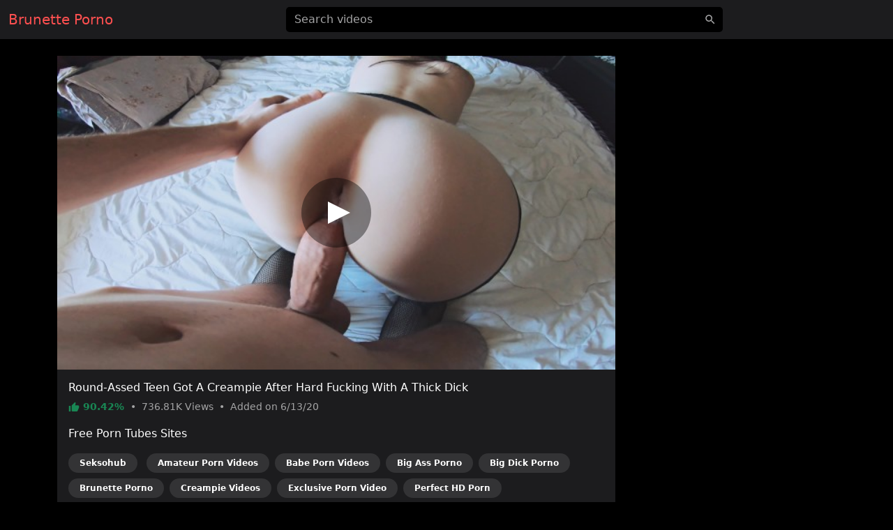

--- FILE ---
content_type: text/html; charset=UTF-8
request_url: https://pornobrunette.com/video/0920e9d8f2fb5hp
body_size: 6065
content:
<!DOCTYPE html>
<html lang="en">
<head>
    <meta charset="utf-8">
    <meta name="viewport" content="width=device-width, initial-scale=1">
    <meta name="format-detection" content="telephone=no">
    <meta name="msapplication-tap-highlight" content="no">
    <meta http-equiv="x-ua-compatible" content="IE=Edge">

    <meta name="apple-mobile-web-app-capable" content="yes">
    <meta name="apple-mobile-web-app-status-bar-style" content="black">
    <link rel="manifest" href="/manifest.webmanifest">
    <link rel="apple-touch-icon" sizes="192x192" href="/icon-192x192.png">
    <meta name="theme-color" content="#000000">

    <meta name="author" content="Brunette Porno">
    <meta name="copyright" content="Brunette Porno">
    <meta name="rating" content="adult">

    <!--<link rel="preconnect" href="https://di.phncdn.com">-->

    <title>Brunette Round-Assed Teen Got A Creampie After Hard Fucking With A Thick Dick - Brunette Porno</title>
    <link href="/favicon.ico" type="image/x-icon" rel="icon"><link href="/favicon.ico" type="image/x-icon" rel="shortcut icon">
        <link rel="stylesheet" href="/css/styles.min.css">
    <link href="https://pornobrunette.com/video/0920e9d8f2fb5hp" rel="canonical"><link href="https://ei.phncdn.com/videos/201811/19/192846181/thumbs_10/(m=eafTGgaaaa)(mh=ENqOR344jek-2cJ9)7.jpg" rel="preload" as="image" imagesrcset="https://ei.phncdn.com/videos/201811/19/192846181/thumbs_10/(m=eafTGgaaaa)(mh=ENqOR344jek-2cJ9)7.jpg 320w, https://ei.phncdn.com/videos/201811/19/192846181/thumbs_10/(m=eaAaGwObaaaa)(mh=3oN1EiwjY4GRCeOF)7.jpg 640w"><meta name="description" content="Watch hot Brunette porn video &quot;Round-Assed Teen Got A Creampie After Hard Fucking With A Thick Dick&quot; on pornobrunette.com. This free porn video is referenced in the categories: Verified Amateurs, Amateur, Babe, Big Ass, Big Dick, Brunette, Creampie, Exclusive, HD Porn, POV and Teen. This video porno is tagged with: Natural Tits, White, No Piercing, Doggystyle, Round Ass, Butt, Cowgirl, Big Cock, Point Of View, Round Butt, Big Round Ass, Thick Dick, Teen Creampie and Round Ass Teen."><meta property="og:site_name" content="Brunette Porno"><meta property="og:type" content="video.movie"><meta property="og:locale" content="en"><meta property="og:title" content="Round-Assed Teen Got A Creampie After Hard Fucking With A Thick Dick"><meta property="og:url" content="https://pornobrunette.com/video/0920e9d8f2fb5hp"><meta property="og:description" content="Watch hot Brunette porn video &quot;Round-Assed Teen Got A Creampie After Hard Fucking With A Thick Dick&quot; on pornobrunette.com. This free porn video is referenced in the categories: Verified Amateurs, Amateur, Babe, Big Ass, Big Dick, Brunette, Creampie, Exclusive, HD Porn, POV and Teen. This video porno is tagged with: Natural Tits, White, No Piercing, Doggystyle, Round Ass, Butt, Cowgirl, Big Cock, Point Of View, Round Butt, Big Round Ass, Thick Dick, Teen Creampie and Round Ass Teen."><meta property="og:image" content="https://ei.phncdn.com/videos/201811/19/192846181/thumbs_10/(m=eafTGgaaaa)(mh=ENqOR344jek-2cJ9)7.jpg"><meta property="og:image:secure_url" content="https://ei.phncdn.com/videos/201811/19/192846181/thumbs_10/(m=eafTGgaaaa)(mh=ENqOR344jek-2cJ9)7.jpg"><meta property="og:image:type" content="image/jpeg"><meta property="og:image:width" content="320"><meta property="og:image:height" content="180"><meta property="og:video" content="https://ew-ph.ypncdn.com/videos/201811/19/192846181/180P_225K_192846181.webm"><meta property="og:video:secure_url" content="https://ew-ph.ypncdn.com/videos/201811/19/192846181/180P_225K_192846181.webm"><meta property="og:video:type" content="video/webm"><meta property="og:video:width" content="320"><meta property="og:video:height" content="180"><meta property="video:release_date" content="2020-06-13T16:30:24+02:00"><meta property="video:duration" content="568"><meta property="video:tag" content="Natural Tits"><meta property="video:tag" content="White"><meta property="video:tag" content="No Piercing"><meta property="video:tag" content="Doggystyle"><meta property="video:tag" content="Round Ass"><meta property="video:tag" content="Butt"><meta property="video:tag" content="Cowgirl"><meta property="video:tag" content="Big Cock"><meta property="video:tag" content="Point Of View"><meta property="video:tag" content="Round Butt"><meta property="video:tag" content="Big Round Ass"><meta property="video:tag" content="Thick Dick"><meta property="video:tag" content="Teen Creampie"><meta property="video:tag" content="Round Ass Teen"><meta property="twitter:card" content="summary_large_image"><meta property="twitter:site" content="@Brunette Porno"><meta property="twitter:creator" content="@Brunette Porno"><meta property="twitter:title" content="Round-Assed Teen Got A Creampie After Hard Fucking With A Thick Dick"><meta property="twitter:url" content="https://pornobrunette.com/video/0920e9d8f2fb5hp"><meta property="twitter:description" content="Watch hot Brunette porn video &quot;Round-Assed Teen Got A Creampie After Hard Fucking With A Thick Dick&quot; on pornobrunette.com. This free porn video is referenced in the categories: Verified Amateurs, Amateur, Babe, Big Ass, Big Dick, Brunette, Creampie, Exclusive, HD Porn, POV and Teen. This video porno is tagged with: Natural Tits, White, No Piercing, Doggystyle, Round Ass, Butt, Cowgirl, Big Cock, Point Of View, Round Butt, Big Round Ass, Thick Dick, Teen Creampie and Round Ass Teen."><meta property="twitter:image" content="https://ei.phncdn.com/videos/201811/19/192846181/thumbs_10/(m=eafTGgaaaa)(mh=ENqOR344jek-2cJ9)7.jpg"><script type="application/ld+json">{"@context":"https://schema.org","@type":"VideoObject","url":"https://pornobrunette.com/video/0920e9d8f2fb5hp","name":"Round-Assed Teen Got A Creampie After Hard Fucking With A Thick Dick","description":"Watch hot Brunette porn video \"Round-Assed Teen Got A Creampie After Hard Fucking With A Thick Dick\" on pornobrunette.com. This free porn video is referenced in the categories: Verified Amateurs, Amateur, Babe, Big Ass, Big Dick, Brunette, Creampie, Exclusive, HD Porn, POV and Teen. This video porno is tagged with: Natural Tits, White, No Piercing, Doggystyle, Round Ass, Butt, Cowgirl, Big Cock, Point Of View, Round Butt, Big Round Ass, Thick Dick, Teen Creampie and Round Ass Teen.","thumbnailUrl":"https://ei.phncdn.com/videos/201811/19/192846181/thumbs_10/(m=eafTGgaaaa)(mh=ENqOR344jek-2cJ9)7.jpg","uploadDate":"2020-06-13T16:30:24+02:00","duration":"PT9M28S","embedUrl":"https://www.pornhub.com/embed/ph5bf2f8d9e0290","interactionStatistic":{"@type":"InteractionCounter","interactionType":{"@type":"WatchAction"},"userInteractionCount":736807},"publisher":{"@type":"Organization","name":"Brunette Porno","url":"https://pornobrunette.com/"}}</script>    <script type="application/ld+json">{"@context":"https://schema.org","@type":"Organization","name":"Brunette Porno","url":"https://pornobrunette.com/"}</script>    <script type="application/ld+json">{"@context":"https://schema.org","@type":"WebSite","url":"https://pornobrunette.com/","potentialAction":{"@type":"SearchAction","target":{"@type":"EntryPoint","urlTemplate":"https://pornobrunette.com/?q={query}"},"query-input":"required name=query"}}</script>
    <link rel="preconnect" href="https://www.googletagmanager.com">

    <script async src="https://www.googletagmanager.com/gtag/js?id=G-NKLK7NW0S0"></script>
    <script>
        window.dataLayer = window.dataLayer || [];

        function gtag() {
            dataLayer.push(arguments);
        }

        gtag('js', new Date());
        gtag('config', 'G-NKLK7NW0S0');
    </script>
</head>
<body>
<header id="masthead" class="sticky-top bg-dark">
    <div id="topbar" class="container-fluid">
        <div class="navbar">
            <div id="start" class="d-flex align-items-center">
                <a class="navbar-brand" aria-label="Home" href="/">
                    Brunette Porno                </a>
            </div>

            <div id="center" class="d-none d-lg-block w-50 m-auto">
                <input id="jsSearchbarInput"
                       data-search-url="/search-autocomplete"
                       data-search-category=""
                       class="form-control is-search"
                       name="q"
                       type="search"
                       inputmode="search"
                       autocomplete="off"
                       spellcheck="true"
                       placeholder="Search videos"
                       aria-label="Search videos"
                       value="">
            </div>

            <ul id="end" class="navbar-nav flex-row">
                <li class="nav-item ms-2 d-block d-lg-none">
                    <button class="btn px-0" type="button" aria-label="'Search videos'"
                            data-bs-toggle="modal" data-bs-target="#jsSearchModal">
                        <svg class="icon" width="24" height="24"><use xlink:href="/img/icons.svg#search"></use></svg>                    </button>
                </li>
            </ul>
        </div>
    </div>
</header>


<main class="my-4">
    <div class="container-lg">
    <div id="twoCols">
        <div id="leftCol">
            <div class="card">
    <div id="player-container" class="rmp-container ratio ratio-16x9">
                    <div id="player-poster-vast">
                <img class="card-img-top img-fluid"
                     srcset="https://ei.phncdn.com/videos/201811/19/192846181/thumbs_10/(m=eafTGgaaaa)(mh=ENqOR344jek-2cJ9)7.jpg 320w, https://ei.phncdn.com/videos/201811/19/192846181/thumbs_10/(m=eaAaGwObaaaa)(mh=3oN1EiwjY4GRCeOF)7.jpg 640w"
                     src="https://ei.phncdn.com/videos/201811/19/192846181/thumbs_10/(m=eafTGgaaaa)(mh=ENqOR344jek-2cJ9)7.jpg"
                     alt="Round-Assed Teen Got A Creampie After Hard Fucking With A Thick Dick" width="320" height="180">

                <div class="player-icon"></div>
            </div>

            <template data-player>
                <iframe id="player-video" allowfullscreen frameborder="0" scrolling="no"
                        loading="lazy" referrerpolicy="no-referrer"
                        src="https://www.pornhub.com/embed/ph5bf2f8d9e0290"></iframe>
            </template>

                            <div id="ad-container" class="rmp-content bg-dark d-none"
                     data-vast-skip-message="Skip ad"
                     data-vast-close-ad="Close ad"
                     data-vast-learn-more="Learn more"
                     data-vast-url="//e.seksohub.com/api/spots/445626?v2=1&s1=%subid1%&kw=">
                    <video playsinline muted class="rmp-video"></video>
                </div>
                        </div>

    <div class="card-body pb-0">
        <h1 class="h6 text-white">Round-Assed Teen Got A Creampie After Hard Fucking With A Thick Dick</h1>

        <p class="card-text small text-secondary">
            <span class="text-success fw-bold">
                <svg class="icon" width="16" height="16"><use xlink:href="/img/icons.svg#thumb_up"></use></svg>                90.42%            </span>
            <span class="px-1">•</span>
            <span>
                736.81K                Views
            </span>
            <span class="px-1">•</span>
            <span>
                Added on
                6/13/20            </span>
        </p>

        
        
                    <p class="text-white">Free Porn Tubes Sites</p>
            <ul class="list-inline">
                                <li class="list-inline-item">
                    <a href="https://seksohub.com/videos/verified-amateurs" class="badge bg-white bg-opacity-10 rounded-pill px-3 py-2 mb-2 text-white">Seksohub</a>                </li>
                <li class="list-inline-item"><a href="https://pornvideosamateur.com" class="badge bg-white bg-opacity-10 rounded-pill px-3 py-2 mb-2 text-white">Amateur Porn Videos</a></li><li class="list-inline-item"><a href="https://babepornvideos.com" class="badge bg-white bg-opacity-10 rounded-pill px-3 py-2 mb-2 text-white">Babe Porn Videos</a></li><li class="list-inline-item"><a href="https://pornobigass.com" class="badge bg-white bg-opacity-10 rounded-pill px-3 py-2 mb-2 text-white">Big Ass Porno</a></li><li class="list-inline-item"><a href="https://pornobigdick.com" class="badge bg-white bg-opacity-10 rounded-pill px-3 py-2 mb-2 text-white">Big Dick Porno</a></li><li class="list-inline-item"><a href="https://pornobrunette.com" class="badge bg-white bg-opacity-10 rounded-pill px-3 py-2 mb-2 text-white">Brunette Porno</a></li><li class="list-inline-item"><a href="https://videoscreampie.com" class="badge bg-white bg-opacity-10 rounded-pill px-3 py-2 mb-2 text-white">Creampie Videos</a></li><li class="list-inline-item"><a href="https://exclusivepornvideo.com" class="badge bg-white bg-opacity-10 rounded-pill px-3 py-2 mb-2 text-white">Exclusive Porn Video</a></li><li class="list-inline-item"><a href="https://perfecthdporn.com" class="badge bg-white bg-opacity-10 rounded-pill px-3 py-2 mb-2 text-white">Perfect HD Porn</a></li><li class="list-inline-item"><a href="https://povsexvideos.com" class="badge bg-white bg-opacity-10 rounded-pill px-3 py-2 mb-2 text-white">POV Sex Videos</a></li><li class="list-inline-item"><a href="https://pornvideosteen.com" class="badge bg-white bg-opacity-10 rounded-pill px-3 py-2 mb-2 text-white">Teen Porn Videos</a></li>            </ul>
            </div>
</div>
        </div>

                    <div id="rightCol">
                                <div class="mb-2 d-none d-md-block d-flex justify-content-center align-items-center"><template data-ads="true"><iframe title="Ad" class="rounded" frameborder="0" scrolling="no" width="300" height="250" sandbox="allow-scripts allow-popups allow-forms allow-same-origin" loading="lazy" src="//e.seksohub.com/api/spots/377375?p=1&amp;s1=%subid1%"></iframe></template></div><div class="mb-2 d-none d-md-block d-flex justify-content-center align-items-center"><template data-ads="true"><iframe title="Ad" class="rounded" frameborder="0" scrolling="no" width="300" height="250" sandbox="allow-scripts allow-popups allow-forms allow-same-origin" loading="lazy" src="//e.seksohub.com/api/spots/377376?p=1&amp;s1=%subid1%"></iframe></template></div><div class="mb-2 d-none d-md-block d-flex justify-content-center align-items-center"><template data-ads="true"><iframe title="Ad" class="rounded" frameborder="0" scrolling="no" width="300" height="250" sandbox="allow-scripts allow-popups allow-forms allow-same-origin" loading="lazy" src="//e.seksohub.com/api/spots/377377?p=1&amp;s1=%subid1%"></iframe></template></div>                <div class="d-md-none text-center"><template data-ads="true"><iframe title="Ad" class="rounded" frameborder="0" scrolling="no" width="300" height="100" sandbox="allow-scripts allow-popups allow-forms allow-same-origin" loading="lazy" src="//e.seksohub.com/api/spots/377378?p=1&amp;s1=%subid1%"></iframe></template></div>            </div>
            </div>

            <div id="relatedVideos" class="grid mt-3">
            
                            <div class="g-col-12 g-col-sm-6 g-col-md-6 g-col-lg-4 g-col-xl-3">
                    <a class="card js-pop"
   href="/video/5e624d244ca36hp"
   data-poster="https://ei.phncdn.com/videos/202212/28/422223281/original/(m=qS-946XbeafTGgaaaa)(mh=eY3Akv9MBeimbFvJ)0.jpg"
   data-thumbs-path="https://ei.phncdn.com/videos/202212/28/422223281/original/(m=qS-946XbeafTGgaaaa)(mh=eY3Akv9MBeimbFvJ){{index}}.jpg"
   data-mediabook="https://ew-ph.ypncdn.com/videos/202212/28/422223281/180P_225K_422223281.webm"
   data-key="a4320a3ec3792747ec3d00dacef0c923_ph5bf2f8d9e0290"
   data-conf="video"
   data-video-id="1512318">
    <div class="card-body p-0 ratio ratio-16x9 position-relative">
        <img srcset="https://ei.phncdn.com/videos/202212/28/422223281/original/(m=qS-946XbeafTGgaaaa)(mh=eY3Akv9MBeimbFvJ)0.jpg 320w, https://ei.phncdn.com/videos/202212/28/422223281/original/(m=qS-946XbeaAaGwObaaaa)(mh=DSJ_n-LSwVGMEVLz)0.jpg 640w"
             src="https://ei.phncdn.com/videos/202212/28/422223281/original/(m=qS-946XbeafTGgaaaa)(mh=eY3Akv9MBeimbFvJ)0.jpg"
             alt="Gorgeous Cowgirl With Riding Skills"
             onerror="this.src='/img/thumb-video.jpg';this.srcset='/img/thumb-video.jpg'" class="card-img-top"
             loading="lazy" width="320" height="180">

        <div class="card-img-overlay d-flex flex-row justify-content-between align-items-end
        bg-gradient text-shadow text-white small"
             style="padding:0 10px 2px">
            <span class="duration d-flex align-items-center">
                <svg class="icon" width="16" height="16"><use xlink:href="/img/icons.svg#schedule"></use></svg>                &nbsp;3:50            </span>
            <span class="views d-flex align-items-center">
                <svg class="icon" width="16" height="16"><use xlink:href="/img/icons.svg#visibility"></use></svg>                &nbsp;13.53K            </span>
            <span class="rating d-flex align-items-center">
                <svg class="icon" width="16" height="16"><use xlink:href="/img/icons.svg#thumb_up"></use></svg>                &nbsp;79.25%            </span>
        </div>
    </div>

    <div class="card-footer p-2 small text-center d-grid">
        <div class="text-truncate">
            Gorgeous Cowgirl With Riding Skills        </div>
    </div>
</a>
                </div>
                            <div class="g-col-12 g-col-sm-6 g-col-md-6 g-col-lg-4 g-col-xl-3">
                    <a class="card js-pop"
   href="/video/edfd358c49176"
   data-poster="https://ei.phncdn.com/videos/202410/23/459551111/original/(m=eafTGgaaaa)(mh=fsLD4JCqOJPA9Qsz)13.jpg"
   data-thumbs-path="https://ei.phncdn.com/videos/202410/23/459551111/original/(m=eafTGgaaaa)(mh=fsLD4JCqOJPA9Qsz){{index}}.jpg"
   data-mediabook="https://ew-ph.ypncdn.com/videos/202410/23/459551111/180P_225K_459551111.webm"
   data-key="a4320a3ec3792747ec3d00dacef0c923_ph5bf2f8d9e0290"
   data-conf="video"
   data-video-id="497802781">
    <div class="card-body p-0 ratio ratio-16x9 position-relative">
        <img srcset="https://ei.phncdn.com/videos/202410/23/459551111/original/(m=eafTGgaaaa)(mh=fsLD4JCqOJPA9Qsz)13.jpg 320w, https://ei.phncdn.com/videos/202410/23/459551111/original/(m=eaAaGwObaaaa)(mh=CIMtccUwDmbyx3Ru)13.jpg 640w"
             src="https://ei.phncdn.com/videos/202410/23/459551111/original/(m=eafTGgaaaa)(mh=fsLD4JCqOJPA9Qsz)13.jpg"
             alt="A Personal Trainer Noticed His Client's Cock Inside His Bubble Ass"
             onerror="this.src='/img/thumb-video.jpg';this.srcset='/img/thumb-video.jpg'" class="card-img-top"
             loading="lazy" width="320" height="180">

        <div class="card-img-overlay d-flex flex-row justify-content-between align-items-end
        bg-gradient text-shadow text-white small"
             style="padding:0 10px 2px">
            <span class="duration d-flex align-items-center">
                <svg class="icon" width="16" height="16"><use xlink:href="/img/icons.svg#schedule"></use></svg>                &nbsp;11:06            </span>
            <span class="views d-flex align-items-center">
                <svg class="icon" width="16" height="16"><use xlink:href="/img/icons.svg#visibility"></use></svg>                &nbsp;5.13K            </span>
            <span class="rating d-flex align-items-center">
                <svg class="icon" width="16" height="16"><use xlink:href="/img/icons.svg#thumb_up"></use></svg>                &nbsp;97.83%            </span>
        </div>
    </div>

    <div class="card-footer p-2 small text-center d-grid">
        <div class="text-truncate">
            A Personal Trainer Noticed His Client's Cock Inside His Bubble Ass        </div>
    </div>
</a>
                </div>
                            <div class="g-col-12 g-col-sm-6 g-col-md-6 g-col-lg-4 g-col-xl-3">
                    <a class="card js-pop"
   href="/video/dc87e1766e266"
   data-poster="https://ei.phncdn.com/videos/202404/28/451715321/thumbs_10/(m=eafTGgaaaa)(mh=udjmaKFuMjQdPL_z)11.jpg"
   data-thumbs-path="https://ei.phncdn.com/videos/202404/28/451715321/thumbs_10/(m=eafTGgaaaa)(mh=udjmaKFuMjQdPL_z){{index}}.jpg"
   data-mediabook="https://ew-ph.ypncdn.com/videos/202404/28/451715321/180P_225K_451715321.webm"
   data-key="a4320a3ec3792747ec3d00dacef0c923_ph5bf2f8d9e0290"
   data-conf="video"
   data-video-id="552799264">
    <div class="card-body p-0 ratio ratio-16x9 position-relative">
        <img srcset="https://ei.phncdn.com/videos/202404/28/451715321/thumbs_10/(m=eafTGgaaaa)(mh=udjmaKFuMjQdPL_z)11.jpg 320w, https://ei.phncdn.com/videos/202404/28/451715321/thumbs_10/(m=eaAaGwObaaaa)(mh=Y8RiG2CDb-GVWa3r)11.jpg 640w"
             src="https://ei.phncdn.com/videos/202404/28/451715321/thumbs_10/(m=eafTGgaaaa)(mh=udjmaKFuMjQdPL_z)11.jpg"
             alt="He Threw Everything At Me"
             onerror="this.src='/img/thumb-video.jpg';this.srcset='/img/thumb-video.jpg'" class="card-img-top"
             loading="lazy" width="320" height="180">

        <div class="card-img-overlay d-flex flex-row justify-content-between align-items-end
        bg-gradient text-shadow text-white small"
             style="padding:0 10px 2px">
            <span class="duration d-flex align-items-center">
                <svg class="icon" width="16" height="16"><use xlink:href="/img/icons.svg#schedule"></use></svg>                &nbsp;10:49            </span>
            <span class="views d-flex align-items-center">
                <svg class="icon" width="16" height="16"><use xlink:href="/img/icons.svg#visibility"></use></svg>                &nbsp;6.58K            </span>
            <span class="rating d-flex align-items-center">
                <svg class="icon" width="16" height="16"><use xlink:href="/img/icons.svg#thumb_up"></use></svg>                &nbsp;95.16%            </span>
        </div>
    </div>

    <div class="card-footer p-2 small text-center d-grid">
        <div class="text-truncate">
            He Threw Everything At Me        </div>
    </div>
</a>
                </div>
                            <div class="g-col-12 g-col-sm-6 g-col-md-6 g-col-lg-4 g-col-xl-3">
                    <a class="card js-pop"
   href="/video/2f2ae26ff2fb5hp"
   data-poster="https://ei.phncdn.com/videos/201811/19/192849631/original/(m=eafTGgaaaa)(mh=Gje7065QIUzilceo)4.jpg"
   data-thumbs-path="https://ei.phncdn.com/videos/201811/19/192849631/original/(m=eafTGgaaaa)(mh=Gje7065QIUzilceo){{index}}.jpg"
   data-mediabook="https://ew-ph.ypncdn.com/videos/201811/19/192849631/180P_225K_192849631.webm"
   data-key="a4320a3ec3792747ec3d00dacef0c923_ph5bf2f8d9e0290"
   data-conf="video"
   data-video-id="290436">
    <div class="card-body p-0 ratio ratio-16x9 position-relative">
        <img srcset="https://ei.phncdn.com/videos/201811/19/192849631/original/(m=eafTGgaaaa)(mh=Gje7065QIUzilceo)4.jpg 320w, https://ei.phncdn.com/videos/201811/19/192849631/original/(m=eaAaGwObaaaa)(mh=Oou0egb_jlmrKktU)4.jpg 640w"
             src="https://ei.phncdn.com/videos/201811/19/192849631/original/(m=eafTGgaaaa)(mh=Gje7065QIUzilceo)4.jpg"
             alt="Granny And Lez Teen Exchange Rimjobs"
             onerror="this.src='/img/thumb-video.jpg';this.srcset='/img/thumb-video.jpg'" class="card-img-top"
             loading="lazy" width="320" height="180">

        <div class="card-img-overlay d-flex flex-row justify-content-between align-items-end
        bg-gradient text-shadow text-white small"
             style="padding:0 10px 2px">
            <span class="duration d-flex align-items-center">
                <svg class="icon" width="16" height="16"><use xlink:href="/img/icons.svg#schedule"></use></svg>                &nbsp;7:30            </span>
            <span class="views d-flex align-items-center">
                <svg class="icon" width="16" height="16"><use xlink:href="/img/icons.svg#visibility"></use></svg>                &nbsp;490.43K            </span>
            <span class="rating d-flex align-items-center">
                <svg class="icon" width="16" height="16"><use xlink:href="/img/icons.svg#thumb_up"></use></svg>                &nbsp;73.85%            </span>
        </div>
    </div>

    <div class="card-footer p-2 small text-center d-grid">
        <div class="text-truncate">
            Granny And Lez Teen Exchange Rimjobs        </div>
    </div>
</a>
                </div>
                            <div class="g-col-12 g-col-sm-6 g-col-md-6 g-col-lg-4 g-col-xl-3">
                    <a class="card js-pop"
   href="/video/80fa56c003fb5hp"
   data-poster="https://ei.phncdn.com/videos/201811/19/192850511/thumbs_10/(m=eafTGgaaaWavb)(mh=n6QtEaLiI2W2Q6nE)13.jpg"
   data-thumbs-path="https://ei.phncdn.com/videos/201811/19/192850511/thumbs_10/(m=eafTGgaaaWavb)(mh=n6QtEaLiI2W2Q6nE){{index}}.jpg"
   data-mediabook="https://ew-ph.ypncdn.com/videos/201811/19/192850511/180P_225K_192850511.webm"
   data-key="a4320a3ec3792747ec3d00dacef0c923_ph5bf2f8d9e0290"
   data-conf="video"
   data-video-id="290437">
    <div class="card-body p-0 ratio ratio-16x9 position-relative">
        <img srcset="https://ei.phncdn.com/videos/201811/19/192850511/thumbs_10/(m=eafTGgaaaWavb)(mh=n6QtEaLiI2W2Q6nE)13.jpg 320w, https://ei.phncdn.com/videos/201811/19/192850511/thumbs_10/(m=eaAaGwObaaamqv)(mh=4dSvbOkMHC31OUyK)13.jpg 640w"
             src="https://ei.phncdn.com/videos/201811/19/192850511/thumbs_10/(m=eafTGgaaaWavb)(mh=n6QtEaLiI2W2Q6nE)13.jpg"
             alt="Outside Cum And Shit In The Face"
             onerror="this.src='/img/thumb-video.jpg';this.srcset='/img/thumb-video.jpg'" class="card-img-top"
             loading="lazy" width="320" height="180">

        <div class="card-img-overlay d-flex flex-row justify-content-between align-items-end
        bg-gradient text-shadow text-white small"
             style="padding:0 10px 2px">
            <span class="duration d-flex align-items-center">
                <svg class="icon" width="16" height="16"><use xlink:href="/img/icons.svg#schedule"></use></svg>                &nbsp;4:51            </span>
            <span class="views d-flex align-items-center">
                <svg class="icon" width="16" height="16"><use xlink:href="/img/icons.svg#visibility"></use></svg>                &nbsp;118.57K            </span>
            <span class="rating d-flex align-items-center">
                <svg class="icon" width="16" height="16"><use xlink:href="/img/icons.svg#thumb_up"></use></svg>                &nbsp;93.15%            </span>
        </div>
    </div>

    <div class="card-footer p-2 small text-center d-grid">
        <div class="text-truncate">
            Outside Cum And Shit In The Face        </div>
    </div>
</a>
                </div>
                            <div class="g-col-12 g-col-sm-6 g-col-md-6 g-col-lg-4 g-col-xl-3">
                    <a class="card js-pop"
   href="/video/559f6d4103fb5hp"
   data-poster="https://ei.phncdn.com/videos/201811/19/192850571/original/(m=qIJIM-TbeafTGgaaaa)(mh=TacCMjLH3RWOhQOi)0.jpg"
   data-thumbs-path="https://ei.phncdn.com/videos/201811/19/192850571/original/(m=qIJIM-TbeafTGgaaaa)(mh=TacCMjLH3RWOhQOi){{index}}.jpg"
   data-mediabook="https://ew-ph.ypncdn.com/videos/201811/19/192850571/180P_225K_192850571.webm"
   data-key="a4320a3ec3792747ec3d00dacef0c923_ph5bf2f8d9e0290"
   data-conf="video"
   data-video-id="290438">
    <div class="card-body p-0 ratio ratio-16x9 position-relative">
        <img srcset="https://ei.phncdn.com/videos/201811/19/192850571/original/(m=qIJIM-TbeafTGgaaaa)(mh=TacCMjLH3RWOhQOi)0.jpg 320w, https://ei.phncdn.com/videos/201811/19/192850571/original/(m=qIJIM-TbeaAaGwObaaaa)(mh=-t2QHX65rgrjvmNW)0.jpg 640w"
             src="https://ei.phncdn.com/videos/201811/19/192850571/original/(m=qIJIM-TbeafTGgaaaa)(mh=TacCMjLH3RWOhQOi)0.jpg"
             alt="Delicious Pussy Dessert And Thanksgiving Dinner"
             onerror="this.src='/img/thumb-video.jpg';this.srcset='/img/thumb-video.jpg'" class="card-img-top"
             loading="lazy" width="320" height="180">

        <div class="card-img-overlay d-flex flex-row justify-content-between align-items-end
        bg-gradient text-shadow text-white small"
             style="padding:0 10px 2px">
            <span class="duration d-flex align-items-center">
                <svg class="icon" width="16" height="16"><use xlink:href="/img/icons.svg#schedule"></use></svg>                &nbsp;10:29            </span>
            <span class="views d-flex align-items-center">
                <svg class="icon" width="16" height="16"><use xlink:href="/img/icons.svg#visibility"></use></svg>                &nbsp;104.11K            </span>
            <span class="rating d-flex align-items-center">
                <svg class="icon" width="16" height="16"><use xlink:href="/img/icons.svg#thumb_up"></use></svg>                &nbsp;70.11%            </span>
        </div>
    </div>

    <div class="card-footer p-2 small text-center d-grid">
        <div class="text-truncate">
            Delicious Pussy Dessert And Thanksgiving Dinner        </div>
    </div>
</a>
                </div>
                            <div class="g-col-12 g-col-sm-6 g-col-md-6 g-col-lg-4 g-col-xl-3">
                    <a class="card js-pop"
   href="/video/39bbbc3203fb5hp"
   data-poster="https://ei.phncdn.com/videos/201811/19/192851411/original/(m=eafTGgaaaa)(mh=yj3pIHog2uxi5BC2)9.jpg"
   data-thumbs-path="https://ei.phncdn.com/videos/201811/19/192851411/original/(m=eafTGgaaaa)(mh=yj3pIHog2uxi5BC2){{index}}.jpg"
   data-mediabook="https://ew-ph.ypncdn.com/videos/201811/19/192851411/180P_225K_192851411.webm"
   data-key="a4320a3ec3792747ec3d00dacef0c923_ph5bf2f8d9e0290"
   data-conf="video"
   data-video-id="290441">
    <div class="card-body p-0 ratio ratio-16x9 position-relative">
        <img srcset="https://ei.phncdn.com/videos/201811/19/192851411/original/(m=eafTGgaaaa)(mh=yj3pIHog2uxi5BC2)9.jpg 320w, https://ei.phncdn.com/videos/201811/19/192851411/original/(m=eaAaGwObaaaa)(mh=q1oza58DDHBJ8KAR)9.jpg 640w"
             src="https://ei.phncdn.com/videos/201811/19/192851411/original/(m=eafTGgaaaa)(mh=yj3pIHog2uxi5BC2)9.jpg"
             alt="Teenage Russian Ass And Pussy Being Drilled In A Hotel"
             onerror="this.src='/img/thumb-video.jpg';this.srcset='/img/thumb-video.jpg'" class="card-img-top"
             loading="lazy" width="320" height="180">

        <div class="card-img-overlay d-flex flex-row justify-content-between align-items-end
        bg-gradient text-shadow text-white small"
             style="padding:0 10px 2px">
            <span class="duration d-flex align-items-center">
                <svg class="icon" width="16" height="16"><use xlink:href="/img/icons.svg#schedule"></use></svg>                &nbsp;7:30            </span>
            <span class="views d-flex align-items-center">
                <svg class="icon" width="16" height="16"><use xlink:href="/img/icons.svg#visibility"></use></svg>                &nbsp;89.16K            </span>
            <span class="rating d-flex align-items-center">
                <svg class="icon" width="16" height="16"><use xlink:href="/img/icons.svg#thumb_up"></use></svg>                &nbsp;72.54%            </span>
        </div>
    </div>

    <div class="card-footer p-2 small text-center d-grid">
        <div class="text-truncate">
            Teenage Russian Ass And Pussy Being Drilled In A Hotel        </div>
    </div>
</a>
                </div>
                            <div class="g-col-12 g-col-sm-6 g-col-md-6 g-col-lg-4 g-col-xl-3">
                    <a class="card js-pop"
   href="/video/dcc21cc303fb5hp"
   data-poster="https://ei.phncdn.com/videos/201811/19/192852331/original/(m=eafTGgaaaa)(mh=LwEV8iZi15FSf_q5)8.jpg"
   data-thumbs-path="https://ei.phncdn.com/videos/201811/19/192852331/original/(m=eafTGgaaaa)(mh=LwEV8iZi15FSf_q5){{index}}.jpg"
   data-mediabook="https://ew-ph.ypncdn.com/videos/201811/19/192852331/180P_225K_192852331.webm"
   data-key="a4320a3ec3792747ec3d00dacef0c923_ph5bf2f8d9e0290"
   data-conf="video"
   data-video-id="290443">
    <div class="card-body p-0 ratio ratio-16x9 position-relative">
        <img srcset="https://ei.phncdn.com/videos/201811/19/192852331/original/(m=eafTGgaaaa)(mh=LwEV8iZi15FSf_q5)8.jpg 320w, https://ei.phncdn.com/videos/201811/19/192852331/original/(m=eaAaGwObaaaa)(mh=xH701lwBpSOslLwf)8.jpg 640w"
             src="https://ei.phncdn.com/videos/201811/19/192852331/original/(m=eafTGgaaaa)(mh=LwEV8iZi15FSf_q5)8.jpg"
             alt="Brazil Plays With A Lot Of Cock And Asshole-For-You"
             onerror="this.src='/img/thumb-video.jpg';this.srcset='/img/thumb-video.jpg'" class="card-img-top"
             loading="lazy" width="320" height="180">

        <div class="card-img-overlay d-flex flex-row justify-content-between align-items-end
        bg-gradient text-shadow text-white small"
             style="padding:0 10px 2px">
            <span class="duration d-flex align-items-center">
                <svg class="icon" width="16" height="16"><use xlink:href="/img/icons.svg#schedule"></use></svg>                &nbsp;7:30            </span>
            <span class="views d-flex align-items-center">
                <svg class="icon" width="16" height="16"><use xlink:href="/img/icons.svg#visibility"></use></svg>                &nbsp;48.1K            </span>
            <span class="rating d-flex align-items-center">
                <svg class="icon" width="16" height="16"><use xlink:href="/img/icons.svg#thumb_up"></use></svg>                &nbsp;85.67%            </span>
        </div>
    </div>

    <div class="card-footer p-2 small text-center d-grid">
        <div class="text-truncate">
            Brazil Plays With A Lot Of Cock And Asshole-For-You        </div>
    </div>
</a>
                </div>
                            <div class="g-col-12 g-col-sm-6 g-col-md-6 g-col-lg-4 g-col-xl-3">
                    <a class="card js-pop"
   href="/video/b37a553403fb5hp"
   data-poster="https://ei.phncdn.com/videos/201811/19/192853081/original/(m=eafTGgaaaa)(mh=mygKhNpBjFaXUcYz)8.jpg"
   data-thumbs-path="https://ei.phncdn.com/videos/201811/19/192853081/original/(m=eafTGgaaaa)(mh=mygKhNpBjFaXUcYz){{index}}.jpg"
   data-mediabook="https://ew-ph.ypncdn.com/videos/201811/19/192853081/180P_225K_192853081.webm"
   data-key="a4320a3ec3792747ec3d00dacef0c923_ph5bf2f8d9e0290"
   data-conf="video"
   data-video-id="290445">
    <div class="card-body p-0 ratio ratio-16x9 position-relative">
        <img srcset="https://ei.phncdn.com/videos/201811/19/192853081/original/(m=eafTGgaaaa)(mh=mygKhNpBjFaXUcYz)8.jpg 320w, https://ei.phncdn.com/videos/201811/19/192853081/original/(m=eaAaGwObaaaa)(mh=Kfnv9EfWalnv1hr5)8.jpg 640w"
             src="https://ei.phncdn.com/videos/201811/19/192853081/original/(m=eafTGgaaaa)(mh=mygKhNpBjFaXUcYz)8.jpg"
             alt="Big-Titted Lesbian Gets Her Ass Finger Fucked"
             onerror="this.src='/img/thumb-video.jpg';this.srcset='/img/thumb-video.jpg'" class="card-img-top"
             loading="lazy" width="320" height="180">

        <div class="card-img-overlay d-flex flex-row justify-content-between align-items-end
        bg-gradient text-shadow text-white small"
             style="padding:0 10px 2px">
            <span class="duration d-flex align-items-center">
                <svg class="icon" width="16" height="16"><use xlink:href="/img/icons.svg#schedule"></use></svg>                &nbsp;14:29            </span>
            <span class="views d-flex align-items-center">
                <svg class="icon" width="16" height="16"><use xlink:href="/img/icons.svg#visibility"></use></svg>                &nbsp;170.38K            </span>
            <span class="rating d-flex align-items-center">
                <svg class="icon" width="16" height="16"><use xlink:href="/img/icons.svg#thumb_up"></use></svg>                &nbsp;86.64%            </span>
        </div>
    </div>

    <div class="card-footer p-2 small text-center d-grid">
        <div class="text-truncate">
            Big-Titted Lesbian Gets Her Ass Finger Fucked        </div>
    </div>
</a>
                </div>
                            <div class="g-col-12 g-col-sm-6 g-col-md-6 g-col-lg-4 g-col-xl-3">
                    <a class="card js-pop"
   href="/video/9296614803fb5hp"
   data-poster="https://ei.phncdn.com/videos/201811/19/192855541/thumbs_18/(m=eafTGgaaaa)(mh=Jji7TlQRMiCdx6pr)12.jpg"
   data-thumbs-path="https://ei.phncdn.com/videos/201811/19/192855541/thumbs_18/(m=eafTGgaaaa)(mh=Jji7TlQRMiCdx6pr){{index}}.jpg"
   data-mediabook="https://ew-ph.ypncdn.com/videos/201811/19/192855541/180P_225K_192855541.webm"
   data-key="a4320a3ec3792747ec3d00dacef0c923_ph5bf2f8d9e0290"
   data-conf="video"
   data-video-id="290451">
    <div class="card-body p-0 ratio ratio-16x9 position-relative">
        <img srcset="https://ei.phncdn.com/videos/201811/19/192855541/thumbs_18/(m=eafTGgaaaa)(mh=Jji7TlQRMiCdx6pr)12.jpg 320w, https://ei.phncdn.com/videos/201811/19/192855541/thumbs_18/(m=eaAaGwObaaaa)(mh=PWvf8rVds9gBFnJ9)12.jpg 640w"
             src="https://ei.phncdn.com/videos/201811/19/192855541/thumbs_18/(m=eafTGgaaaa)(mh=Jji7TlQRMiCdx6pr)12.jpg"
             alt="Hardcore Sugar Daddy Fucks Her Giving Her A Massive Facial Cumshot"
             onerror="this.src='/img/thumb-video.jpg';this.srcset='/img/thumb-video.jpg'" class="card-img-top"
             loading="lazy" width="320" height="180">

        <div class="card-img-overlay d-flex flex-row justify-content-between align-items-end
        bg-gradient text-shadow text-white small"
             style="padding:0 10px 2px">
            <span class="duration d-flex align-items-center">
                <svg class="icon" width="16" height="16"><use xlink:href="/img/icons.svg#schedule"></use></svg>                &nbsp;22:57            </span>
            <span class="views d-flex align-items-center">
                <svg class="icon" width="16" height="16"><use xlink:href="/img/icons.svg#visibility"></use></svg>                &nbsp;181.57K            </span>
            <span class="rating d-flex align-items-center">
                <svg class="icon" width="16" height="16"><use xlink:href="/img/icons.svg#thumb_up"></use></svg>                &nbsp;85.64%            </span>
        </div>
    </div>

    <div class="card-footer p-2 small text-center d-grid">
        <div class="text-truncate">
            Hardcore Sugar Daddy Fucks Her Giving Her A Massive Facial Cumshot        </div>
    </div>
</a>
                </div>
                            <div class="g-col-12 g-col-sm-6 g-col-md-6 g-col-lg-4 g-col-xl-3">
                    <a class="card js-pop"
   href="/video/a0ec94e903fb5hp"
   data-poster="https://ei.phncdn.com/videos/201811/19/192857491/original/(m=eafTGgaaaa)(mh=ELfhgxw8xa-ho6pz)14.jpg"
   data-thumbs-path="https://ei.phncdn.com/videos/201811/19/192857491/original/(m=eafTGgaaaa)(mh=ELfhgxw8xa-ho6pz){{index}}.jpg"
   data-mediabook="https://ew-ph.ypncdn.com/videos/201811/19/192857491/180P_225K_192857491.webm"
   data-key="a4320a3ec3792747ec3d00dacef0c923_ph5bf2f8d9e0290"
   data-conf="video"
   data-video-id="290453">
    <div class="card-body p-0 ratio ratio-16x9 position-relative">
        <img srcset="https://ei.phncdn.com/videos/201811/19/192857491/original/(m=eafTGgaaaa)(mh=ELfhgxw8xa-ho6pz)14.jpg 320w, https://ei.phncdn.com/videos/201811/19/192857491/original/(m=eaAaGwObaaaa)(mh=lPY3oXIvctDkfpAe)14.jpg 640w"
             src="https://ei.phncdn.com/videos/201811/19/192857491/original/(m=eafTGgaaaa)(mh=ELfhgxw8xa-ho6pz)14.jpg"
             alt="The Dominatrix And Her Slave Fucking A Massive Cock"
             onerror="this.src='/img/thumb-video.jpg';this.srcset='/img/thumb-video.jpg'" class="card-img-top"
             loading="lazy" width="320" height="180">

        <div class="card-img-overlay d-flex flex-row justify-content-between align-items-end
        bg-gradient text-shadow text-white small"
             style="padding:0 10px 2px">
            <span class="duration d-flex align-items-center">
                <svg class="icon" width="16" height="16"><use xlink:href="/img/icons.svg#schedule"></use></svg>                &nbsp;11:12            </span>
            <span class="views d-flex align-items-center">
                <svg class="icon" width="16" height="16"><use xlink:href="/img/icons.svg#visibility"></use></svg>                &nbsp;191.82K            </span>
            <span class="rating d-flex align-items-center">
                <svg class="icon" width="16" height="16"><use xlink:href="/img/icons.svg#thumb_up"></use></svg>                &nbsp;83.99%            </span>
        </div>
    </div>

    <div class="card-footer p-2 small text-center d-grid">
        <div class="text-truncate">
            The Dominatrix And Her Slave Fucking A Massive Cock        </div>
    </div>
</a>
                </div>
                            <div class="g-col-12 g-col-sm-6 g-col-md-6 g-col-lg-4 g-col-xl-3">
                    <a class="card js-pop"
   href="/video/11cf60ab03fb5hp"
   data-poster="https://ei.phncdn.com/videos/201811/19/192857721/original/(m=eafTGgaaaa)(mh=IVKG63r0u2Hq9QFD)7.jpg"
   data-thumbs-path="https://ei.phncdn.com/videos/201811/19/192857721/original/(m=eafTGgaaaa)(mh=IVKG63r0u2Hq9QFD){{index}}.jpg"
   data-mediabook="https://ew-ph.ypncdn.com/videos/201811/19/192857721/180P_225K_192857721.webm"
   data-key="a4320a3ec3792747ec3d00dacef0c923_ph5bf2f8d9e0290"
   data-conf="video"
   data-video-id="290454">
    <div class="card-body p-0 ratio ratio-16x9 position-relative">
        <img srcset="https://ei.phncdn.com/videos/201811/19/192857721/original/(m=eafTGgaaaa)(mh=IVKG63r0u2Hq9QFD)7.jpg 320w, https://ei.phncdn.com/videos/201811/19/192857721/original/(m=eaAaGwObaaaa)(mh=H0Cim5J7c5SD8RkW)7.jpg 640w"
             src="https://ei.phncdn.com/videos/201811/19/192857721/original/(m=eafTGgaaaa)(mh=IVKG63r0u2Hq9QFD)7.jpg"
             alt="PUSSY ADULT GAME PLAYING BY Purple_Bitch CEO Of FAP"
             onerror="this.src='/img/thumb-video.jpg';this.srcset='/img/thumb-video.jpg'" class="card-img-top"
             loading="lazy" width="320" height="180">

        <div class="card-img-overlay d-flex flex-row justify-content-between align-items-end
        bg-gradient text-shadow text-white small"
             style="padding:0 10px 2px">
            <span class="duration d-flex align-items-center">
                <svg class="icon" width="16" height="16"><use xlink:href="/img/icons.svg#schedule"></use></svg>                &nbsp;11:46            </span>
            <span class="views d-flex align-items-center">
                <svg class="icon" width="16" height="16"><use xlink:href="/img/icons.svg#visibility"></use></svg>                &nbsp;70.72K            </span>
            <span class="rating d-flex align-items-center">
                <svg class="icon" width="16" height="16"><use xlink:href="/img/icons.svg#thumb_up"></use></svg>                &nbsp;82.93%            </span>
        </div>
    </div>

    <div class="card-footer p-2 small text-center d-grid">
        <div class="text-truncate">
            PUSSY ADULT GAME PLAYING BY Purple_Bitch CEO Of FAP        </div>
    </div>
</a>
                </div>
                    </div>
    </div>

</main>

<footer class="bg-dark">
    <div class="container">
        <div class="row" role="navigation" aria-label="Footer">
            <div class="col-12">
                <p class="my-4 text-center">
                    <a class="text-uppercase" href="/contact">Contact us</a>
                </p>
            </div>
        </div>
    </div>
</footer>

<div class="modal fade search-autocomplete" id="jsSearchModal" tabindex="-1" aria-hidden="true"
     aria-label="Search videos">
    <div class="modal-dialog modal-dialog-scrollable modal-fullscreen">
        <div class="modal-content">
            <div class="modal-header border-bottom-0">
                <button type="button" class="btn-close ms-0 invisible" data-bs-dismiss="modal"
                        aria-label="Close"></button>

                <form method="get" class="mx-2 w-100" action="/">
                    <input id="jsSearchAutocomplete" class="form-control is-search"
                           name="q"
                           type="search"
                           inputmode="search"
                           autocomplete="off"
                           spellcheck="true"
                           placeholder="Search videos"
                           aria-label="Search videos">
                </form>

                <button type="button" class="btn-close ms-0" data-bs-dismiss="modal"
                        aria-label="Close"></button>
            </div>
            <div class="modal-body">
                <div id="jsSearchSuggestions" class="list-group list-group-flush"></div>
            </div>
        </div>
    </div>
</div>

<script data-spots="323293" data-tag="asg" data-subid1="%subid1%" async="async" data-src="//e.seksohub.com/GBhbRN9.js"></script><script src="/js/app.min.js"></script><script defer src="https://static.cloudflareinsights.com/beacon.min.js/vcd15cbe7772f49c399c6a5babf22c1241717689176015" integrity="sha512-ZpsOmlRQV6y907TI0dKBHq9Md29nnaEIPlkf84rnaERnq6zvWvPUqr2ft8M1aS28oN72PdrCzSjY4U6VaAw1EQ==" data-cf-beacon='{"version":"2024.11.0","token":"2ed2a48a4f574e1199b75a1d2d226656","r":1,"server_timing":{"name":{"cfCacheStatus":true,"cfEdge":true,"cfExtPri":true,"cfL4":true,"cfOrigin":true,"cfSpeedBrain":true},"location_startswith":null}}' crossorigin="anonymous"></script>
</body>
</html>
